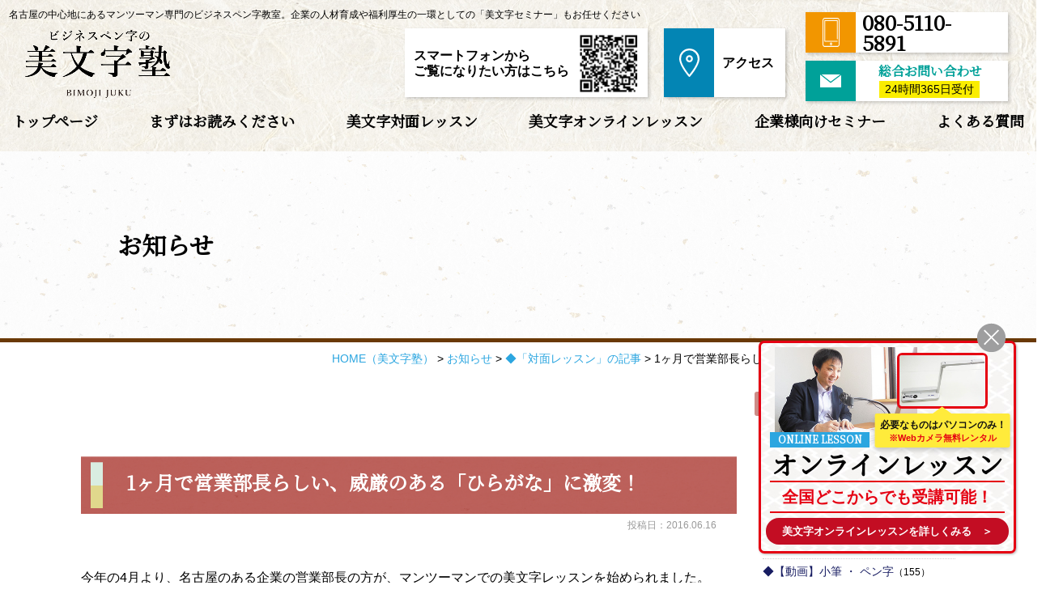

--- FILE ---
content_type: text/html; charset=UTF-8
request_url: https://www.bimojijuku.com/news/1-8/
body_size: 15406
content:
<!DOCTYPE html>
<html lang="ja">

<head>
	<meta charset="UTF-8">
	<meta content="IE=edge" http-equiv="X-UA-Compatible">

	<meta name="viewport" content="width=device-width,user-scalable=yes,initial-scale=1,maximum-scale=3" />
	<title itemprop="name">1ヶ月で営業部長らしい、威厳のある「ひらがな」に激変！｜</title>

	<meta name="description" content="1ヶ月で営業部長らしい、威厳のある「ひらがな」に激変！のページです。&nbsp;今年の4月より、名古屋のある企業の営業部長の方が、マンツーマンでの美文字レッスンを始め…続きを読む">
	<meta name="keywords" content="ペン字,文字,漢字,ひらがな,カタカナ,教室,レッスン,習い事,対面,オンライン,大人,ビジネスマン,練習,お手本">
	<!-- skype電話番号自動変換対策 -->
	<meta name="SKYPE_TOOLBAR" content="SKYPE_TOOLBAR_PARSER_COMPATIBLE">
	<!-- 番号自動変換対策 -->
	<meta name="format-detection" content="telephone=no">

	<link rel="pingback" href="https://www.bimojijuku.com/wp/xmlrpc.php">
	<link rel="alternate" type="application/rss+xml" title="名古屋のマンツーマン専門ビジネスペン字教室なら美文字塾｜オンラインレッスン・企業様向けセミナーも RSS Feed.92" href="https://www.bimojijuku.com/feed/rss/">
	<link rel="alternate" type="application/atom+xml" title="Atom 0.3" href="https://www.bimojijuku.com/feed/atom/">
	<!-- Google tag (gtag.js) -->
<script async src="https://www.googletagmanager.com/gtag/js?id=G-D145Z67JM9"></script>
<script>
  window.dataLayer = window.dataLayer || [];
  function gtag(){dataLayer.push(arguments);}
  gtag('js', new Date());

  gtag('config', 'G-D145Z67JM9');
</script>
<meta name="msvalidate.01" content="96E2E83CDA43169B3D2866C4E90EA7A5" />
	
	<link rel='dns-prefetch' href='//ajax.googleapis.com' />
<link rel='dns-prefetch' href='//apis.google.com' />
<link rel='dns-prefetch' href='//fonts.googleapis.com' />
<link rel='dns-prefetch' href='//netdna.bootstrapcdn.com' />
<link rel='dns-prefetch' href='//s.w.org' />
		<script type="text/javascript">
			window._wpemojiSettings = {"baseUrl":"https:\/\/s.w.org\/images\/core\/emoji\/12.0.0-1\/72x72\/","ext":".png","svgUrl":"https:\/\/s.w.org\/images\/core\/emoji\/12.0.0-1\/svg\/","svgExt":".svg","source":{"concatemoji":"https:\/\/www.bimojijuku.com\/wp\/wp-includes\/js\/wp-emoji-release.min.js?ver=5.2.2"}};
			!function(a,b,c){function d(a,b){var c=String.fromCharCode;l.clearRect(0,0,k.width,k.height),l.fillText(c.apply(this,a),0,0);var d=k.toDataURL();l.clearRect(0,0,k.width,k.height),l.fillText(c.apply(this,b),0,0);var e=k.toDataURL();return d===e}function e(a){var b;if(!l||!l.fillText)return!1;switch(l.textBaseline="top",l.font="600 32px Arial",a){case"flag":return!(b=d([55356,56826,55356,56819],[55356,56826,8203,55356,56819]))&&(b=d([55356,57332,56128,56423,56128,56418,56128,56421,56128,56430,56128,56423,56128,56447],[55356,57332,8203,56128,56423,8203,56128,56418,8203,56128,56421,8203,56128,56430,8203,56128,56423,8203,56128,56447]),!b);case"emoji":return b=d([55357,56424,55356,57342,8205,55358,56605,8205,55357,56424,55356,57340],[55357,56424,55356,57342,8203,55358,56605,8203,55357,56424,55356,57340]),!b}return!1}function f(a){var c=b.createElement("script");c.src=a,c.defer=c.type="text/javascript",b.getElementsByTagName("head")[0].appendChild(c)}var g,h,i,j,k=b.createElement("canvas"),l=k.getContext&&k.getContext("2d");for(j=Array("flag","emoji"),c.supports={everything:!0,everythingExceptFlag:!0},i=0;i<j.length;i++)c.supports[j[i]]=e(j[i]),c.supports.everything=c.supports.everything&&c.supports[j[i]],"flag"!==j[i]&&(c.supports.everythingExceptFlag=c.supports.everythingExceptFlag&&c.supports[j[i]]);c.supports.everythingExceptFlag=c.supports.everythingExceptFlag&&!c.supports.flag,c.DOMReady=!1,c.readyCallback=function(){c.DOMReady=!0},c.supports.everything||(h=function(){c.readyCallback()},b.addEventListener?(b.addEventListener("DOMContentLoaded",h,!1),a.addEventListener("load",h,!1)):(a.attachEvent("onload",h),b.attachEvent("onreadystatechange",function(){"complete"===b.readyState&&c.readyCallback()})),g=c.source||{},g.concatemoji?f(g.concatemoji):g.wpemoji&&g.twemoji&&(f(g.twemoji),f(g.wpemoji)))}(window,document,window._wpemojiSettings);
		</script>
		<style type="text/css">
img.wp-smiley,
img.emoji {
	display: inline !important;
	border: none !important;
	box-shadow: none !important;
	height: 1em !important;
	width: 1em !important;
	margin: 0 .07em !important;
	vertical-align: -0.1em !important;
	background: none !important;
	padding: 0 !important;
}
</style>
	<link rel='stylesheet' id='wp-block-library-css'  href='https://www.bimojijuku.com/wp/wp-includes/css/dist/block-library/style.min.css?ver=5.2.2' type='text/css' media='all' />
<link rel='stylesheet' id='wp-pagenavi-css'  href='https://www.bimojijuku.com/wp/wp-content/plugins/wp-pagenavi/pagenavi-css.css?ver=2.70' type='text/css' media='all' />
<link rel='stylesheet' id='style-css'  href='https://www.bimojijuku.com/wp/wp-content/themes/rcnt/style.css' type='text/css' media='all' />
<link rel='stylesheet' id='mediaqueries-css'  href='https://www.bimojijuku.com/wp/wp-content/themes/rcnt/css/style-mediaqueries.css' type='text/css' media='all' />
<link rel='stylesheet' id='Noto_Serif-css'  href='//fonts.googleapis.com/css?family=Noto+Serif+JP&#038;display=swap' type='text/css' media='all' />
<link rel='stylesheet' id='fontawesome-css'  href='//netdna.bootstrapcdn.com/font-awesome/4.7.0/css/font-awesome.min.css?ver=4.7.0' type='text/css' media='all' />
<link rel='stylesheet' id='fancybox-css'  href='https://www.bimojijuku.com/wp/wp-content/plugins/easy-fancybox/css/jquery.fancybox.min.css?ver=1.3.24' type='text/css' media='screen' />
<link rel='stylesheet' id='cf7cf-style-css'  href='https://www.bimojijuku.com/wp/wp-content/plugins/cf7-conditional-fields/style.css?ver=2.4.11' type='text/css' media='all' />
<link rel='https://api.w.org/' href='https://www.bimojijuku.com/wp-json/' />
<link rel="EditURI" type="application/rsd+xml" title="RSD" href="https://www.bimojijuku.com/wp/xmlrpc.php?rsd" />
<link rel="wlwmanifest" type="application/wlwmanifest+xml" href="https://www.bimojijuku.com/wp/wp-includes/wlwmanifest.xml" /> 
<link rel='prev' title='美文字の１日集中レッスンを終えた、生徒さんのご感想。' href='https://www.bimojijuku.com/news/5772/' />
<link rel='next' title='「子供っぽいひらがな」から「大人のひらがな」に変身！' href='https://www.bimojijuku.com/news/5774/' />
<meta name="generator" content="WordPress 5.2.2" />
<link rel="canonical" href="https://www.bimojijuku.com/news/1-8/" />
<link rel='shortlink' href='https://www.bimojijuku.com/?p=5773' />
<link rel="alternate" type="application/json+oembed" href="https://www.bimojijuku.com/wp-json/oembed/1.0/embed?url=https%3A%2F%2Fwww.bimojijuku.com%2Fnews%2F1-8%2F" />
<link rel="alternate" type="text/xml+oembed" href="https://www.bimojijuku.com/wp-json/oembed/1.0/embed?url=https%3A%2F%2Fwww.bimojijuku.com%2Fnews%2F1-8%2F&#038;format=xml" />
<link rel="icon" href="https://www.bimojijuku.com/wp/wp-content/uploads/2019/10/cropped-favicon-32x32.png" sizes="32x32" />
<link rel="icon" href="https://www.bimojijuku.com/wp/wp-content/uploads/2019/10/cropped-favicon-192x192.png" sizes="192x192" />
<link rel="apple-touch-icon-precomposed" href="https://www.bimojijuku.com/wp/wp-content/uploads/2019/10/cropped-favicon-180x180.png" />
<meta name="msapplication-TileImage" content="https://www.bimojijuku.com/wp/wp-content/uploads/2019/10/cropped-favicon-270x270.png" />

	
	<!-- OGP設定 -->
<meta property="og:title" content="1ヶ月で営業部長らしい、威厳のある「ひらがな」に激変！" />
<meta property="og:image" content="https://www.bimojijuku.com/wp/wp-content/uploads/2016/06/2b10293bfb6a7c38edf0e2fd3512effd-497x1024.jpg" />
<meta property="og:description" content="今年の4月より、名古屋のある企業の営業部長の方が、マンツーマンでの美文字レッスンを始められました。全然ガツガツしていなく、とても温厚で誠実な男性です。きっと字もキレイに書かれるのだろ…" />
<meta property="fb:app_id" content="290071644680558" />
<meta property="og:type" content="article">
<meta property="og:url" content="https://www.bimojijuku.com/news/1-8/" />
<meta property="og:site_name" content="1ヶ月で営業部長らしい、威厳のある「ひらがな」に激変！｜" />
	<script type="application/ld+json">
		{
			"@context": "https://schema.org",
			"@type": "Organization",
			"logo": "https://www.bimojijuku.com/wp/wp-content/uploads/2018/11/logo.png",
			"name": "美文字塾",
			"description": "1ヶ月で営業部長らしい、威厳のある「ひらがな」に激変！のページです。&nbsp;今年の4月より、名古屋のある企業の営業部長の方が、マンツーマンでの美文字レッスンを始め…続きを読む",
			"founder": "谷口　栄豊",
			"foundingDate": "",
			"address": "〒460-0003 愛知県名古屋市中区錦2-5-31長者町相互ビル411",
			"telephone": "080-5110-5891",
			"faxNumber": "052-241-1811",
			"email": "info@bimojijuku.com",
			"url": "https://www.bimojijuku.com"

		}
	</script>

</head>

<body id="top" class="post-template-default single single-post postid-5773 single-format-standard wp-custom-logo">

	<div id="fb-root"></div>
<script async defer crossorigin="anonymous" src="https://connect.facebook.net/ja_JP/sdk.js#xfbml=1&version=v10.0" nonce="cdRu9njC"></script>
	<header class="bg-washi01 hdr hdrUnder" role="banner">

		
		<div class="tab_und hdr_slidemenu">
		    <div class="navslide_washiBg">
		        <h1><a href="https://www.bimojijuku.com" class="lnk_color_inherit tab_und_ib">名古屋のマンツーマン専門ビジネスペン字教室｜セミナー・研修も開催中</a></h1>
                <div class="hdr_slidemenu_logo u-flex u-flex-jcsb u-flex-aic">
                    <div class="hdr_logoImg">
                        <a href="https://www.bimojijuku.com/" class="custom-logo-link" rel="home"><img width="482" height="224" src="https://www.bimojijuku.com/wp/wp-content/uploads/2018/11/logo.png" class="custom-logo" alt="名古屋のマンツーマン専門ビジネスペン字教室なら美文字塾｜オンラインレッスン・企業様向けセミナーも" srcset="https://www.bimojijuku.com/wp/wp-content/uploads/2018/11/logo.png 482w, https://www.bimojijuku.com/wp/wp-content/uploads/2018/11/logo-350x163.png 350w" sizes="(max-width: 482px) 100vw, 482px" /></a>                    </div>
                    <div class="center">
                        <span class="menu_bar close">
                            <img src="https://www.bimojijuku.com/wp/wp-content/themes/rcnt/images/navslide_close.png" alt="close">
                        </span>
                    </div>
                </div>
                <p class="navslide_title">美文字塾への総合的なお問い合わせ</p>
                <div class="navslide_contactWrap u-flex u-flex-jcsb">
                    <a href="https://www.bimojijuku.com/?anchor-id=#ftr_access" class="navslide_contactBox access">
                        <span class="navslide_contactIcon"><img src="https://www.bimojijuku.com/wp/wp-content/themes/rcnt/images/hdr_access.svg" alt="アクセス"></span>
                        <span class="navslide_contactTxt center">アクセスは<br>こちら</span>
                    </a>
                    <a href="tel:08051105891" class="navslide_contactBox tel">
                        <span class="navslide_contactIcon"><img src="https://www.bimojijuku.com/wp/wp-content/themes/rcnt/images/hdr_phone.svg" alt="お電話はこちら"></span>
                        <span class="navslide_contactTxt center"><span class="bold">お電話はこちら</span><br><span class="navslide_telnum ff-mincho">080-5110-5891</span><br>平日 10:00~19:00</span>
                    </a>
                    <a href="https://www.bimojijuku.com/contact//" class="navslide_contactBox mail">
                        <span class="navslide_contactIcon"><img src="https://www.bimojijuku.com/wp/wp-content/themes/rcnt/images/hdr_mail.svg" alt="メールフォーム"></span>
                        <span class="navslide_contactTxt center"><span class="navslide_maillabel">24時間・365日受付</span><br><span class="ff-mincho bold">総合お問い合わせ<br>メールフォーム</span></span>
                    </a>
                </div>
                <p class="navslide_title">レッスン・セミナーの体験・お申込み</p>
                <div class="navslide_kindsWrap u-flex u-flex-jcsb">
                    <a href="https://1lejend.com/stepmail/kd.php?no=abGrwys" target="_blank" class="navslide_kindsBox taimen">
                        <span class="navslide_kindsIcon"><img src="https://www.bimojijuku.com/wp/wp-content/themes/rcnt/images/navslide_taimen_icon.png" alt="対面レッスン"></span>
                        <span class="navslide_kindsTxt center">対面レッスン</span>
                    </a>
                    <a href="https://1lejend.com/stepmail/kd.php?no=abGsXzog" target="_blank" class="navslide_kindsBox online">
                        <span class="navslide_kindsIcon"><img src="https://www.bimojijuku.com/wp/wp-content/themes/rcnt/images/navslide_online_icon.png" alt="オンラインレッスン"></span>
                        <span class="navslide_kindsTxt center">オンラインレッスン</span>
                    </a>
                    <a href="https://1lejend.com/stepmail/kd.php?no=JqOxfdEvm" target="_blank" class="navslide_kindsBox seminar">
                        <span class="navslide_kindsIcon"><img src="https://www.bimojijuku.com/wp/wp-content/themes/rcnt/images/navslide_seminar_icon.png" alt="セミナー・研修"></span>
                        <span class="navslide_kindsTxt center">セミナー・研修</span>
                    </a>
                </div>
		    </div>
            <div class="navslide_btnWrap u-flex u-flex-jcsb">
                <a href="https://www.bimojijuku.com/read/" class="navslide_btn"><img src="https://www.bimojijuku.com/wp/wp-content/themes/rcnt/images/navslide_read.png" alt="まずはこちらをお読みください"></a>
                <a href="https://www.bimojijuku.com/profile/" class="navslide_btn"><img src="https://www.bimojijuku.com/wp/wp-content/themes/rcnt/images/navslide_profile.png" alt="講師プロフィール"></a>
            </div>
            <div class="navslide_bnrWrap u-flex u-flex-jcsb">
                <a href="https://www.bimojijuku.com/lesson/"><img src="https://www.bimojijuku.com/wp/wp-content/themes/rcnt/images/navslide_taimen.png" alt="美文字対面レッスン"></a>
                <a href="https://www.bimojijuku.com/online/"><img src="https://www.bimojijuku.com/wp/wp-content/themes/rcnt/images/navslide_online.png" alt="美文字オンラインレッスン"></a>
            </div>
            <div class="navslide_btnWrap navslide_btnTxt u-flex u-flex-jcsb">
                <a href="https://www.bimojijuku.com/?anchor-id=#section_voice" class="navslide_btn u-flex u-flex-jcc"><span class="navslide_student">生徒さんのご感想・<br>ビフォーアフター　＞</span></a>
                <a href="https://www.bimojijuku.com/gallery" class="navslide_btn u-flex u-flex-jcc"><span class="navslide_gallery">美文字ギャラリー　＞</span></a>
            </div>
            <div class="navslide_bnrseminar">
                <a href="https://www.bimojijuku.com/seminar-training/"><img src="https://www.bimojijuku.com/wp/wp-content/themes/rcnt/images/hum_seminer_bnr.png" alt="セミナー・研修依頼"></a>
            </div>
			
<!--
			<ul class="contact_area u-flex ls-none">
                <li class="center contact_area_tel sp">
                    <a href="tel:08051105891">電話する<br>080-5110-5891</a></li>
                <li class="center contact_area_web">
                    <a href="https://www.bimojijuku.com/contact/">お問い合わせ<br class="sp">フォーム</a></li>
            </ul>
-->
			<ul class="hdr_slidemenu_nav">
				<li><a href="https://www.bimojijuku.com/news//">お知らせ</a></li>
				<li><a href="https://www.bimojijuku.com/faq//">よくある質問</a></li>
				<li><a href="https://www.bimojijuku.com/contact//">総合お問い合わせ</a></li>
				<li><a href="https://www.bimojijuku.com/privacy/">プライバシーポリシー</a></li>
				<li><a href="https://www.bimojijuku.com/_sitemap/">サイトマップ</a></li>
			</ul>

		</div>

		<!-- h1差し替え-->
		<h1>
			<a href="https://www.bimojijuku.com" class="lnk_color_inherit pc">名古屋の中心地にあるマンツーマン専門のビジネスペン字教室。企業の人材育成や福利厚生の一環としての「美文字セミナー」もお任せください</a>
			<a href="https://www.bimojijuku.com" class="lnk_color_inherit tab_und_ib">名古屋のマンツーマン専門ビジネスペン字教室｜セミナー・研修も開催中</a>
		</h1>

		<!-- ロゴ & メニューボタン -->
		<div class="headerLogo u-flex u-flex-jcsb u-flex-aic">
			<div class="hdr_logoImg">
				<a href="https://www.bimojijuku.com/" class="custom-logo-link" rel="home"><img width="482" height="224" src="https://www.bimojijuku.com/wp/wp-content/uploads/2018/11/logo.png" class="custom-logo" alt="名古屋のマンツーマン専門ビジネスペン字教室なら美文字塾｜オンラインレッスン・企業様向けセミナーも" srcset="https://www.bimojijuku.com/wp/wp-content/uploads/2018/11/logo.png 482w, https://www.bimojijuku.com/wp/wp-content/uploads/2018/11/logo-350x163.png 350w" sizes="(max-width: 482px) 100vw, 482px" /></a>			</div>
			<div class="center tab_und">
				<span class="menu_bar">
					<img src="https://www.bimojijuku.com/wp/wp-content/themes/rcnt/images/navslide_menu.png" alt="menu">
				</span>
			</div>
		</div>

		<!-- ナビ -->
		
<nav class="hdrNav pc">
	<div class="widthBase">
		<ul class="u-flex u-flex-jcsb center ff-mincho">
							
				<li>
					<a href="https://www.bimojijuku.com" title="トップページ" target="_self">トップページ</a>
				</li>
							
				<li>
					<a href="https://www.bimojijuku.com/read/" title="まずはお読みください" target="_self">まずはお読みください</a>
				</li>
							
				<li>
					<a href="https://www.bimojijuku.com/lesson/" title="美文字対面レッスン" target="_self">美文字対面レッスン</a>
				</li>
							
				<li>
					<a href="https://www.bimojijuku.com/online/" title="美文字オンラインレッスン" target="_self">美文字オンラインレッスン</a>
				</li>
							
				<li>
					<a href="https://www.bimojijuku.com/seminar-training/" title="企業様向けセミナー" target="_self">企業様向けセミナー</a>
				</li>
							
				<li>
					<a href="https://www.bimojijuku.com/faq/" title="よくある質問" target="_self">よくある質問</a>
				</li>
					</ul>
	</div>
</nav>
		<!-- ヘッダーコンタクト -->
		<div class="hdrContact u-flex pc">
			<div class="hdrContact_box qr u-flex u-flex-jcc u-flex-aic">
				<p class="hdrContact_access bold">スマートフォンから<br>ご覧になりたい方はこちら</p>
				<span class="hdr_qrimg"><img src="https://www.bimojijuku.com/wp/wp-content/themes/rcnt/images/hdr_qrcode.png" alt="QRコード"></span>
			</div>
			<a href="https://www.bimojijuku.com/?anchor-id=#ftr_access" class="hdrContact_box tel access u-flex u-flex-fdrr u-flex-aic">
				<p class="hdrContact_access bold">アクセス<span class="access_text_span">はこちら</span></p>
			</a>
		</div>
		<div class="hdrContact pc hdr_telmail">
			<div class="hdrContact_box tel u-flex u-flex-fdrr u-flex-aic">
				<p class="hdrContact_num ff-mincho bold">080-5110-5891</p>
				<p class="hdrContact_tel-supplement access_text_span"><span class="bold">お電話でのお問い合わせはこちら</span><br>受付/平日・土　9：00～19：00</p>
			</div>
			<a href="https://www.bimojijuku.com/contact/" class="hdrContact_box mail u-flex u-flex-fdrr u-flex-aic">
				<p class="hdrContact_form ff-mincho fc-mintblue bold">総合お問い合わせ<span class="mailform_text_span">メールフォームはこちら</span></p>
				<p class="hdrContact_mail-supplement">24時間<br>365日受付</p>
			</a>
		</div>

		<div class="tab_und">
			<ul class="contact_area u-flex ls-none">
				<li class="center contact_area_tel sp">
					<a href="tel:08051105891">電話する<br>080-5110-5891</a></li>
				<li class="center contact_area_web">
					<a href="https://www.bimojijuku.com/contact/">お問い合わせ<br class="sp">フォーム</a></li>
			</ul>
		</div>

	</header>

	
	<div class="cnt">

<main class="mct mct-news" role="main">


	<header class="pageHeader">
	    <div class="widthBase">
	        <h2 class="entry-title">お知らせ</h2>
	    </div>
	</header>
	
	<div class="widthBase">	<div class="breadcrumb" itemprop="breadcrumb">
		<!-- Breadcrumb NavXT 6.3.0 -->
<span property="itemListElement" typeof="ListItem"><a property="item" typeof="WebPage" title="HOME（美文字塾）" href="https://www.bimojijuku.com" class="home"><span property="name">HOME<span class="pc">（美文字塾）</span>
</span></a><meta property="position" content="1"></span> &gt; <span property="itemListElement" typeof="ListItem"><a property="item" typeof="WebPage" title="お知らせのカテゴリーアーカイブへ移動" href="https://www.bimojijuku.com/news/" class="taxonomy category"><span property="name">お知らせ</span></a><meta property="position" content="2"></span> &gt; <span property="itemListElement" typeof="ListItem"><a property="item" typeof="WebPage" title="◆「対面レッスン」の記事のカテゴリーアーカイブへ移動" href="https://www.bimojijuku.com/news/93/" class="taxonomy category"><span property="name">◆「対面レッスン」の記事</span></a><meta property="position" content="3"></span> &gt; <span property="itemListElement" typeof="ListItem"><span property="name">1ヶ月で営業部長らしい、威厳のある「ひらがな」に激変！</span><meta property="position" content="4"></span>	</div>
	
	<div class="both"></div></div>

			<div class="widthBase">
            <div class="blog_container clearfix">
                <div class="blog_cnt">
                
                    <div id="post-5773" class="post" itemprop="blogPost">
                        <meta itemprop="author" content="">
                        <link itemprop="url" href="https://www.bimojijuku.com/news/1-8/">
                        <h3 class="entry-title mb05" itemprop="name">1ヶ月で営業部長らしい、威厳のある「ひらがな」に激変！</h3>
                        <div class="section" itemprop="text">
                        <p class="blogDt" itemprop="datePublished">投稿日：2016.06.16</p>
                            <p>&nbsp;</p>
<p>今年の4月より、名古屋のある企業の営業部長の方が、マンツーマンでの美文字レッスンを始められました。<br />
<br />
</p>
<p>全然ガツガツしていなく、とても温厚で誠実な男性です。</p>
<p><br />
<strong>きっと字もキレイに書かれるのだろうなぁ　</strong>と誰もが思うような雰囲気の方！</p>
<p><br />
<br />
さて、</p>
<p>レッスンがスタートする前に、「ひらがな46文字」を書いて頂きました。</p>
<p>　＜ビフォー＞<br />
<img class="alignleft  wp-image-3140" src="https://www.bimojijuku.com/wp/wp-content/uploads/2016/06/2b10293bfb6a7c38edf0e2fd3512effd-497x1024.jpg" alt="合田様ひらがなビフォー" width="401" height="826" /><br />
<br />
<br />
</p>
<p>&nbsp;</p>
<div>　</div>
<div> </div>
<div> </div>
<div> </div>
<div> </div>
<div> </div>
<div> </div>
<div> </div>
<div> </div>
<div> </div>
<div> </div>
<div> </div>
<div> </div>
<div> </div>
<div> </div>
<div> </div>
<div> </div>
<div> </div>
<div> </div>
<div> </div>
<div> </div>
<div> </div>
<div> </div>
<div> </div>
<div> </div>
<div> </div>
<div> </div>
<div> </div>
<div> </div>
<div> </div>
<div> </div>
<div> </div>
<div>　　あ、れれ……</div>
<div> </div>
<div>ちょっと可愛らしい「ひらがな」ですね（汗）</div>
<div> </div>
<div><br />
何となく始めは、こちらの生徒さんと、今書かれた「ひらがな」が<br />
私の中で結びつかなかったのを思い出します（苦笑）</div>
<div> </div>
<div> </div>
<div>「私は字がヘタ…」と言われてレッスンを受講される生徒さんがほとんどですが、</div>
<div>皆さんに共通して言えることがあります。</div>
<div> </div>
<div><br />
それは、<span style="color: #ff0000;"><strong>字がヘタなのではなく、ただ「正しい書き方」を知らないだけ！</strong></span></div>
<div> </div>
<div>今までたくさんの方のレッスンをしてきていますので<strong>、<br />
“今は” 字がヘタ…</strong>でも、私は全く問題はないと思っています。</div>
<div> </div>
<div><br />
<br />
そして、レッスンがスタートしました。</div>
<div> </div>
<div>レッスンでは「名前」や「住所」などの漢字と共に、<br />
「ひらがな」も並行してレッスンを行ないます。</div>
<div> </div>
<div><br />
その後は、強制ではありませんが、家でも練習をして頂きます。</div>
<div>また、メールなどで添削・アドバイスをしてフォローしながら、<br />
徹底した基礎固めを行なっています。</div>
<div> <br />
<br />
<br />
</div>
<div><span style="color: #ff0000;"><strong>今までは、ただ「正しい書き方」を知らなかっただけなので、</strong></span><br />
<span style="color: #ff0000;"><strong>それらのコツが分かると、ほぼ皆さん早く上達されます。</strong></span></div>
<div> </div>
<div>特にこちらの生徒さんは見た目通りに素直な方なので、<br />
学んだことやコツをどんどん吸収されます！</div>
<div> </div>
<div>きっと頭も良い方なのでしょうね。</div>
<div> </div>
<div><br />
そしてこちらが、レッスンを始めて<strong><span style="color: #ff0000;">約1ヶ月後</span></strong>に書かれた「ひらがな」です。</div>
<div>　＜アフター＞<br />
<img class="alignleft  wp-image-3138" src="https://www.bimojijuku.com/wp/wp-content/uploads/2016/06/fc369c4009b09214222362487cb7bb42-504x1024.jpg" alt="合田様ひらがなアフター1" width="401" height="815" /><br />
<br />
<br />
</div>
<div> </div>
<div> </div>
<div> </div>
<div> </div>
<div> </div>
<div> </div>
<div> </div>
<div> </div>
<div> </div>
<div> </div>
<div> </div>
<div> </div>
<div> </div>
<div> </div>
<div> </div>
<div> </div>
<div> </div>
<div> </div>
<div> </div>
<div> </div>
<div> </div>
<div> </div>
<div> </div>
<div> </div>
<div> </div>
<div> </div>
<div> </div>
<div> </div>
<div> </div>
<div> </div>
<div> </div>
<div> </div>
<div> </div>
<div> </div>
<div><strong>レッスンを始めて、たった“ひと月”ですが、</strong><strong>1ヶ月前の面影はないですよね！！</strong></div>
<div> </div>
<div><span style="color: #ff0000;"><strong>字の形といい、線の質や深みといい、</strong></span><span style="color: #ff0000;"><strong>営業部長らしい威厳のある<br />
且つ、</strong></span><span style="color: #ff0000;"><strong>優しい雰囲気が伝わる、この方らしい</strong></span><span style="color: #ff0000;"><strong>「ひらがな」になっているように感じます。</strong></span></div>
<div> </div>
<div> </div>
<div>しかし、生徒さんこれでは終わりません。</div>
<div>さらにレベルを上げた練習に取りかかっています。</div>
<div> </div>
<p>&nbsp;</p>                            <div class="both15"></div>
                        </div>
                    </div>
                    <div class="both15"></div>

                </div>

                <!--▼blogサイドバー-->
                
		<div class="blog_sdr">

			

			<dl class="link_box">

				<dt>カテゴリー</dt>

				<dd>
					<ul class="archives">
																	<li>
							<a class="fc-navy" href="https://www.bimojijuku.com/news/105">◆【YouTube動画】『美文字の書き方のコツ』大公開！</a>（3）
						</li>
																	<li>
							<a class="fc-navy" href="https://www.bimojijuku.com/news/29">◆「美文字セミナー」の実績</a>（36）
						</li>
																	<li>
							<a class="fc-navy" href="https://www.bimojijuku.com/news/89">◆「ひらがな」のお手本 一覧</a>（15）
						</li>
																	<li>
							<a class="fc-navy" href="https://www.bimojijuku.com/news/90">◆書道・篆刻 作品</a>（16）
						</li>
																	<li>
							<a class="fc-navy" href="https://www.bimojijuku.com/news/91">◆【動画】小筆 ・ ペン字</a>（155）
						</li>
																	<li>
							<a class="fc-navy" href="https://www.bimojijuku.com/news/95">◆【動画】対面レッスン</a>（26）
						</li>
																	<li>
							<a class="fc-navy" href="https://www.bimojijuku.com/news/96">◆【動画】オンラインレッスン</a>（81）
						</li>
																	<li>
							<a class="fc-navy" href="https://www.bimojijuku.com/news/93">◆「対面レッスン」の記事</a>（128）
						</li>
																	<li>
							<a class="fc-navy" href="https://www.bimojijuku.com/news/92">◆「オンラインレッスン」記事</a>（101）
						</li>
																	<li>
							<a class="fc-navy" href="https://www.bimojijuku.com/news/94">◆「硬筆書写検定」の記事</a>（37）
						</li>
																	<li>
							<a class="fc-navy" href="https://www.bimojijuku.com/news/97">◆「毛筆書写検定」の記事</a>（27）
						</li>
																	<li>
							<a class="fc-navy" href="https://www.bimojijuku.com/news/98">◆美文字の書き方のコツ</a>（52）
						</li>
																	<li>
							<a class="fc-navy" href="https://www.bimojijuku.com/news/104">◆「年賀状」に関する記事</a>（16）
						</li>
																	<li>
							<a class="fc-navy" href="https://www.bimojijuku.com/news/100">◆「お礼状」に関する記事</a>（8）
						</li>
																	<li>
							<a class="fc-navy" href="https://www.bimojijuku.com/news/102">◆「履歴書」に関する記事</a>（5）
						</li>
																	<li>
							<a class="fc-navy" href="https://www.bimojijuku.com/news/101">◆その他 の記事</a>（22）
						</li>
																	<li>
							<a class="fc-navy" href="https://www.bimojijuku.com/news/pdf">◆文字練習用紙 【PDF】</a>（1）
						</li>
										</ul>
				</dd>
			</dl>
			
			
			<dl  class="link_box">
				<dt>最新の記事</dt>
				<dd>
					<ul>
					<li><a class="fc-navy" href="https://www.bimojijuku.com/news/2-13/">継続して練習を頑張った生徒さん、「硬筆書写検定の2級」に合格！</a></li><li><a class="fc-navy" href="https://www.bimojijuku.com/news/10166/">【横線の書き方の解説】漢字の「三」が上手く書けたら多くの字に活かせます</a></li><li><a class="fc-navy" href="https://www.bimojijuku.com/news/2-12/">オンラインレッスンを受講された中学2年の女の子から頂いた、手書きのお手紙とビフォーアフター</a></li><li><a class="fc-navy" href="https://www.bimojijuku.com/news/10115/">「口」と「田」の書き方のコツの解説と、生徒さんのビフォーアフター</a></li><li><a class="fc-navy" href="https://www.bimojijuku.com/news/10030/">キレイな字を書くためには「ペンの持ち方」も大切です！</a></li><li><a class="fc-navy" href="https://www.bimojijuku.com/news/2-11/">左利きの生徒さん、2年間ペン字のオンラインレッスンを受講された感想とビフォーアフター</a></li><li><a class="fc-navy" href="https://www.bimojijuku.com/news/10003/">ペン字のオンラインレッスンを受講された生徒さんのご感想とビフォーアフター</a></li><li><a class="fc-navy" href="https://www.bimojijuku.com/news/3-7/">生徒さん「硬筆書写検定3級」に初挑戦し、見事に合格！</a></li><li><a class="fc-navy" href="https://www.bimojijuku.com/news/92/skype-zoom-2/">・「Zoom（ズーム）」の音声とカメラ映像の確認方法</a></li><li><a class="fc-navy" href="https://www.bimojijuku.com/news/9816/">東京ディスプレイ協同組合  青年懇話会様からのご依頼で「美文字セミナー」を開催</a></li>					</ul>
					<a href="https://www.bimojijuku.com/news" class="list_link fc-navy">一覧を見る</a>
				</dd>
			</dl>
			
			
			<dl  class="link_box">
				<dt>月別</dt>
				<dd>
					
					<ul class="archives">
												<li>
							<a href="https://www.bimojijuku.com/2025/7/?cat_slug=news">
								2025年7月 (1)</a></li>
												<li>
							<a href="https://www.bimojijuku.com/2025/4/?cat_slug=news">
								2025年4月 (3)</a></li>
												<li>
							<a href="https://www.bimojijuku.com/2025/3/?cat_slug=news">
								2025年3月 (4)</a></li>
												<li>
							<a href="https://www.bimojijuku.com/2025/1/?cat_slug=news">
								2025年1月 (1)</a></li>
												<li>
							<a href="https://www.bimojijuku.com/2024/7/?cat_slug=news">
								2024年7月 (1)</a></li>
						
												<li>
							<a href="https://www.bimojijuku.com/news/?y=2024&#038;mon=6&#038;before=true">
								それ以前</a></li>
						
					</ul>

					
				</dd>
			</dl>

		</div>            </div>
		</div>

	<div class="widthBase">
		
			<div class="mt20 mb20 center">
	<span class="bold snsText tab_set">このサイトを広める</span>
	<ul class="pc snsBlock"><li><div class="fb-like" data-href=https://www.bimojijuku.com/news/1-8/ data-width="150" data-layout="button_count" data-show-faces="true" data-send="true"></div></li><li><a href="https://twitter.com/share" class="twitter-share-button" data-count="none" data-related="rcntjp" data-lang="ja">Tweet</a></li><script type="text/javascript" src="//platform.twitter.com/widgets.js"></script><li><a href="https://b.hatena.ne.jp/entry/" class="hatena-bookmark-button" data-hatena-bookmark-layout="basic-label-counter" data-hatena-bookmark-lang="ja" title="このエントリーをはてなブックマークに追加"><img src="https://b.st-hatena.com/images/v4/public/entry-button/button-only@2x.png" alt="このエントリーをはてなブックマークに追加" width="20" height="20" style="border: none;" /></a><script type="text/javascript" src="https://b.st-hatena.com/js/bookmark_button.js" charset="utf-8" async="async"></script></li><li><a href="//line.me/R/msg/text/?  1ヶ月で営業部長らしい、威厳のある「ひらがな」に激変！|美文字塾%0D%0Ahttps://www.bimojijuku.com/news/1-8/" target="_blank"><img src="https://www.bimojijuku.com/wp/wp-content/themes/rcnt/images/linebutton.png" width="88" height="20" alt="LINEで送る" /></a></li><li><i class="fa fa-lg fa-rss-square" title="当ウェブサイトではRSS配信を行っています。"></i></li></ul><div class="both05"></div></div>
<div class="tab_und">
	<div class="medium-12 columns">
			
<div class="sns">
<ul class="clearfix small-block-grid-3 large-block-grid-6">
<!--ツイートボタン-->
<li class="twitter">
<a href="//twitter.com/intent/tweet?url=https://www.bimojijuku.com/news/1-8/&text=1ヶ月で営業部長らしい、威厳のある「ひらがな」に激変！｜&tw_p=tweetbutton" target="_blank"><i class="fa fa-twitter"></i>&nbsp;Twitter&nbsp;</a>
</li>

<!--Facebookボタン-->
<li class="facebook">
<a href="//www.facebook.com/sharer.php?src=bm&u=https://www.bimojijuku.com/news/1-8/&t=1ヶ月で営業部長らしい、威厳のある「ひらがな」に激変！｜" onclick="javascript:window.open(this.href, '', 'menubar=no,toolbar=no,resizable=yes,scrollbars=yes,height=300,width=600');return false;"><i class="fa fa-facebook"></i>&nbsp;Facebook&nbsp; </a>
</li>

<!--はてブボタン-->
<li class="hatebu">
<a href="//b.hatena.ne.jp/add?mode=confirm&url=https://www.bimojijuku.com/news/1-8/" onclick="javascript:window.open(this.href, '', 'menubar=no,toolbar=no,resizable=yes,scrollbars=yes,height=400,width=510');return false;" ><i class="fa fa-hatena"></i>&nbsp;はてブ&nbsp; </a>
</li>

<!--LINEボタン-->
<li class="line">
<a href="//line.me/R/msg/text/?1ヶ月で営業部長らしい、威厳のある「ひらがな」に激変！｜%0Ahttps://www.bimojijuku.com/news/1-8" target="_blank">LINE</a>
</li>

</ul>
</div>

	</div>
</div>

<div class="single_cat_link mb30">
			<a href="https://www.bimojijuku.com/news//" class="lnk_no_txt_dec">お知らせページへ</a>
	</div>

<ul class="single_post_link clearfix mb30">
	<li class="grid_6 single_post_link_prev"><a href="https://www.bimojijuku.com/news/5772/" rel="prev"><span class="prev_message">前の記事へ</span><br><span class="prev_post_title tab_over">美文字の１日集中レッスンを終えた、生徒さんのご感想。</span></a></li>	<li class="grid_6 single_post_link_next fr"><a href="https://www.bimojijuku.com/news/5774/" rel="next"><span class="next_message">次の記事へ</span><br><span class="next_post_title tab_over">「子供っぽいひらがな」から「大人のひらがな」に変身！</span></a></li></ul>
			</div>

					<div class="section_conversion">
                                <div class="widthBase">
                	<div class="conversion_seminar_wrap">
                		<p class="conversion_seminar_txt center ff-mincho">セミナーの依頼・お問い合わせは、<br>電話もしくはメールにてお気軽にご連絡ください。</p>
                		<div class="u-flex u-flex-fww u-flex-jcsb">
                			<div class="conversion_seminar_img"><a href="tel:08051105891"><img src="https://www.bimojijuku.com/wp/wp-content/themes/rcnt/images/contact_seminarTel.jpg" alt=""></a></div>
                			<div class="conversion_seminar_img"><a href="https://www.bimojijuku.com/contact/"><img src="https://www.bimojijuku.com/wp/wp-content/themes/rcnt/images/contact_seminarMail.jpg" alt=""></a></div>
                		</div>
                	</div>
                </div>
                <p class="conversion_title ff-mincho">お問い合わせ・無料体験<strong class="fw-inherit">レッスン</strong>のお申込みはこちら</p>	
                <div class="conversion_btn_wrap">
                    <div class="conversion_btn u-flex u-flex-jcc">
                       
                       
                        <div class="conversion_tel"><a href="https://1lejend.com/stepmail/kd.php?no=abGrwys" target="_blank">
                            <span class="conversion_btn_img"><img src="https://www.bimojijuku.com/wp/wp-content/themes/rcnt/images/mct_conversion-img01.jpg" alt=""></span>
                            <span class="conversion_btn_text">
                              <span class="text04_conversion bold ff-mincho">対面レッスンに申し込む</span>
                            </span>
                        </a></div>
                        
                        
                        <div class="conversion_apply"><a href="https://1lejend.com/stepmail/kd.php?no=abGsXzog" target="_blank">
                            <span class="conversion_btn_img"><img src="https://www.bimojijuku.com/wp/wp-content/themes/rcnt/images/mct_conversion-img02.jpg" alt=""></span>
                            <span class="conversion_btn_text">
                                <span class="text04_conversion bold ff-mincho">オンラインレッスンに申し込む</span>
                            </span>
                        </a></div>
                        
                        
                        <div class="conversion_mail"><a href="https://1lejend.com/stepmail/kd.php?no=JqOxfdEvm" target="_blank">
                            <span class="conversion_btn_img"><img src="https://www.bimojijuku.com/wp/wp-content/themes/rcnt/images/mct_conversion-img03.jpg" alt=""></span>
                            <span class="conversion_btn_text">
                                <span class="text04_conversion bold ff-mincho">セミナーを依頼する</span>
                            </span>
                        </a></div>
                    </div>
                </div>
                
                <!-- ▼ sns -->
                <div class="mt40 center">
                
                </div>

                <div class="tab_und">
                    <div class="medium-12 columns">
                                        </div>
                </div>
                <!-- ▲ sns -->

                <form method="get" action="https://www.bimojijuku.com" class="searchBlock" role="search">
                    <input type="text" placeholder="サイト内検索" name="s" id="sInput">
                    <input type="submit" onClick="void(this.form.submit());return false" id="sSubmit" class="submit" value="検索" />

                    <!-- サイト内検索 虫眼鏡マークでない場合は削除　削除する場合はcssの対象箇所も削除！ -->
                    <label class="fr l_submit" for="sSubmit"><i class="fa fa-search fa-2x"></i></label>
                    <!-- サイト内検索 虫眼鏡マークでない場合は削除 -->
                </form>
            </div>


	<!--/#mct-->
</main>

</div>
<div id="ftr_access"></div>
<footer class="ftr bg-washi01" role="contentinfo">	
	<div class="widthBase">		
		<div class="ftr_border">
			<div class="ftr_logo bg-washi01"><a href="https://www.bimojijuku.com/" class="custom-logo-link" rel="home"><img width="482" height="224" src="https://www.bimojijuku.com/wp/wp-content/uploads/2018/11/logo.png" class="custom-logo" alt="名古屋のマンツーマン専門ビジネスペン字教室なら美文字塾｜オンラインレッスン・企業様向けセミナーも" srcset="https://www.bimojijuku.com/wp/wp-content/uploads/2018/11/logo.png 482w, https://www.bimojijuku.com/wp/wp-content/uploads/2018/11/logo-350x163.png 350w" sizes="(max-width: 482px) 100vw, 482px" /></a></div>
			<p class="ftr_address center">〒460-0003 愛知県名古屋市中区錦2-5-31 <br class="sp">長者町相互ビル411　
			TEL：<a href="tel:08051105891" class="lnk_color_inherit">080-5110-5891</a>
			MAIL：<a href="mailto:info@bimojijuku.com" class="fc-lnk-blue">info@bimojijuku.com</a>
			</p>
			<div class="ftr_mapflex u-flex u-flex-fww u-flex-jcc">
			    <div class="footer_map">
                    <iframe src="https://www.google.com/maps/embed?pb=!1m18!1m12!1m3!1d3261.3949015818853!2d136.89864031524488!3d35.1717087803163!2m3!1f0!2f0!3f0!3m2!1i1024!2i768!4f13.1!3m3!1m2!1s0x600376d57b26ec7b%3A0xbc0ad5e7718c64fa!2z44CSNDYwLTAwMDMg5oSb55-l55yM5ZCN5Y-k5bGL5biC5Lit5Yy66Yym77yS5LiB55uu77yV4oiS77yT77yRIOmVt-iAheeUuuebuOS6kuODk-ODqw!5e0!3m2!1sja!2sjp!4v1558600892782!5m2!1sja!2sjp" width="100%" height="295" frameborder="0" style="border:0" allowfullscreen></iframe>
                 </div>
                 <div class="ftr_mapflex_txt">
                    <ul class="ftr_accessTxt">
						<li>丸の内駅⑤番出口より<span class="access_orange">徒歩約3分</span></li>
                        <li>伏見駅①番出口より<span class="access_orange">徒歩約5分</span></li>
                        <li>伏見地下街E出口より<span class="access_orange">徒歩約3分</span></li>
                        <li>栄駅、久屋大通駅より<span class="access_orange">徒歩約8分</span></li>
                    </ul>
                    <p class="center mt10">※周辺にコインパーキングはたくさんございます</p>
                 </div>
			</div>
			<div class="ftr_accessway_wrap">
			    <div class="ftr_accessway_cnt">
			        <div class="ftr_accessway_img"><img src="https://www.bimojijuku.com/wp/wp-content/themes/rcnt/images/ftr_accessway04.jpg"></div>
			        <div class="ftr_accessway_txt center mt05_sp">丸の内駅⑤番出口すぐの<br class="tab_over">桜通長者町交差点にある<br>こちらの大きな看板が目印。<br>やよい軒や三菱UFJ銀行ATMも<br class="pc">あります。</div>
			    </div>
			    <div class="ftr_accessway_cnt">
			        <div class="ftr_accessway_img"><img src="https://www.bimojijuku.com/wp/wp-content/themes/rcnt/images/ftr_accessway01.png"></div>
			        <div class="ftr_accessway_txt center mt05_sp">1階に理髪店と調剤薬局のある<br>長者町相互ビルの4階です。</div>
			    </div>
			    <div class="ftr_accessway_cnt">
			        <div class="ftr_accessway_img"><img src="https://www.bimojijuku.com/wp/wp-content/themes/rcnt/images/ftr_accessway02.png"></div>
			        <div class="ftr_accessway_txt center mt05_sp">喫茶店の看板や理髪店の<br>サインポールが目印です。</div>
			    </div>
			    <div class="ftr_accessway_cnt">
			        <div class="ftr_accessway_img"><img src="https://www.bimojijuku.com/wp/wp-content/themes/rcnt/images/ftr_accessway03.png"></div>
			        <div class="ftr_accessway_txt center">エレベーターで4階へどうぞ。<br>お手洗いは各フロアの<br class="tab_over">通路奥にございます。<br>広くてとても綺麗ですよ！</div>
			    </div>
			</div>
			<div class="ftr_banner u-flex u-flex-jcsb">
				<a href="https://1lejend.com/stepmail/kd.php?no=EvbjeDpwIRnM" target="_blank"><img src="https://www.bimojijuku.com/wp/wp-content/themes/rcnt/images/ftr_banner01.png" alt="無料、美文字動画セミナー『目指せ！美文字への道』開講中！"></a>
				<a href="https://1lejend.com/stepmail/kd.php?no=ylTeawsq" target="_blank"><img src="https://www.bimojijuku.com/wp/wp-content/themes/rcnt/images/ftr_banner02.png" alt="10本分の無料動画URLがすぐに届きます！ご登録はこちらからどうぞ"></a>
			</div>
        
        <div class="practice_download_wrapper">
            <a href="https://www.bimojijuku.com/wp/wp-content/themes/rcnt/pdf/practice_sheet.pdf" class="bownload_btn" target="_blank">
               <div class="download_box_brown ff-mincho">
                   <div class="download_box_yellow">
                        <p class="download_title">練習用紙が必要な方は、<br class="sp">ご自由にダウンロードして下さい。</p>
                        <p class="download_txt">（罫線付きの用紙をPDF形式でダウンロードできます。）</p>
                   </div>
                   <figure class="practice_paper_img">
                       <img src="https://www.bimojijuku.com/wp/wp-content/themes/rcnt/images/download_img_paper.png" alt="練習用紙"></figure>
               </div>
            </a>
            </div>
			
			<dl class="ftr_nav">
				<dt><strong class="fw-inherit">美文字</strong>塾について</dt>
				<dd>
					<ul>
						<li><a href="https://www.bimojijuku.com">トップページ</a></li>
						<li><a href="https://www.bimojijuku.com/read/">まずはお読みください</a></li>
						<li><a href="https://www.bimojijuku.com/profile/">講師プロフィール</a></li>
						<li><a href="https://www.bimojijuku.com/lesson/">美文字対面<strong class="fw-inherit">レッスン</strong></a></li>
						<li><a href="https://www.bimojijuku.com/online/"><strong class="fw-inherit">美文字オンライン</strong><strong class="fw-inherit">レッスン</strong></a></li>
						<li><a href="https://www.bimojijuku.com/voice/">生徒さんのご感想＆ビフォーアフター</a></li>
						<li><a href="https://www.bimojijuku.com/seminar-training/">企業様向けセミナー</a></li>
						<li><a href="https://www.bimojijuku.com/faq/">よくある質問</a></li>
					</ul>
				</dd>
			</dl>
			<dl class="ftr_nav">
				<dt>その他</dt>
				<dd>
					<ul>
						<li><a href="https://www.bimojijuku.com/contact/">総合お問い合わせ</a></li>
						<li><a href="https://www.bimojijuku.com/privacy/">プライバシーポリシー</a></li>
						<li><a href="https://www.bimojijuku.com/_sitemap/">サイトマップ</a></li>
					</ul>
				</dd>
			</dl>
			<div class="ftr_business_area u-flex ">
				<dl class="ftr_service">
					<dt>事業内容</dt>
					<dd>
						<ul>
							<li>ペン字、書道、習字、硬筆、小筆などの教室（講座）　</li>
							<li>ペン字、書道、習字、硬筆、小筆などの通信（<strong class="fw-inherit">オンライン</strong>）<strong class="fw-inherit">レッスン</strong></li>
							<li>各種研修、セミナー、講座の開催</li>
							<li>硬筆・毛筆書写検定</li>
							<li>指導者育成</li>
						</ul>
					</dd>
				</dl>
<!--
				<dl class="ftr_area">
					<dt>営業エリア</dt>
					<dd><strong class="fw-inherit">美文字</strong>対面<strong class="fw-inherit">レッスン</strong>は愛知県名古屋市の新堺駅から徒歩3分！</dd>
				</dl>
-->
			</div>
		</div>

	
	<p class="copy"><small>&copy; <span itemref="copyrightYear">2019</span> <a href="https://www.bimojijuku.com/" itemref="copyrightHolder" class="lnk_color_inherit">名古屋のマンツーマン専門ビジネスペン字教室なら美文字塾</a>
			<br><span class="rcnt">This Website is created by <a href="http://www.rcnt.jp/" target="_blank" class="lnk_color_inherit">株式会社リコネクト</a></span>
		</small></p>
	
</footer>

<!--<p class="pagetop"><img src="https://www.bimojijuku.com/wp/wp-content/themes/rcnt/images/pagetop.png" class="pc"><span class="tab_und pagetop_tab"><i class="fa fa-angle-up" aria-hidden="true"></i></span></p>-->
<p class="pagetop"><img src="https://www.bimojijuku.com/wp/wp-content/themes/rcnt/images/pagetop.png"></p>
<div class="hdrMain_online-lesson floating_banner center bg-hishigata">
	<a href="https://www.bimojijuku.com/online/" class="online-lesson-title_en hide_anchor ff-mincho bold">ONLINE LESSON</a>
	<a href="https://www.bimojijuku.com/online/" class="online-lesson-title_ja hide_anchor ff-mincho bold"><strong class="fw-inherit">オンライン</strong><strong class="fw-inherit">レッスン</strong></a>
	<a href="https://www.bimojijuku.com/online/" class="online-lesson-caution hide_anchor bold tab_over">全国どこからでも受講可能！</a>
	<a href="https://www.bimojijuku.com/online/" class="online-lesson-btn bold"><strong class="fw-inherit">美文字</strong><strong class="fw-inherit">オンライン</strong><strong class="fw-inherit">レッスン</strong>を詳しくみる　＞</a>
	<a href="https://www.bimojijuku.com/online/" class="online-lesson-web-cam">
		<div class="online-lesson-web-cam__txt__img"><img src="https://www.bimojijuku.com/wp/wp-content/themes/rcnt/images/img_web-cam.jpg" alt=""></div>
		<p class="online-lesson-web-cam__txt">必要なものはパソコンのみ！<br><span class="fz-sm">※Webカメラ無料レンタル</span></p>
	</a>
	<img src="https://www.bimojijuku.com/wp/wp-content/themes/rcnt/images/mct_online-lesson-img.jpg" alt="" class="online-lesson-img tab_over">
	<div class="closeBtn"><img src="https://www.bimojijuku.com/wp/wp-content/themes/rcnt/images/mct_close.png" alt="閉じる"></div>
</div>

<script type='text/javascript' src='//ajax.googleapis.com/ajax/libs/jquery/1.7.1/jquery.min.js?ver=1.7.1'></script>
<script type='text/javascript' src='https://www.bimojijuku.com/wp/wp-content/themes/rcnt/js/html5shiv.js'></script>
<script type='text/javascript' src='https://www.bimojijuku.com/wp/wp-content/themes/rcnt/js/smoothscroll.js'></script>
<script type='text/javascript' src='https://www.bimojijuku.com/wp/wp-content/themes/rcnt/js/common.js'></script>
<script type='text/javascript' src='https://www.bimojijuku.com/wp/wp-content/themes/rcnt/js/anchor.js'></script>
<script type='text/javascript' src='https://www.bimojijuku.com/wp/wp-content/themes/rcnt/js/pagetop.js'></script>
<script type='text/javascript' src='https://www.bimojijuku.com/wp/wp-content/themes/rcnt/js/pcview.js'></script>
<script type='text/javascript' src='https://www.bimojijuku.com/wp/wp-content/themes/rcnt/js/accordion.js'></script>
<script type='text/javascript' src='https://www.bimojijuku.com/wp/wp-content/themes/rcnt/js/hidden-view.js'></script>
<script type='text/javascript' src='https://www.bimojijuku.com/wp/wp-content/themes/rcnt/js/swipe.js'></script>
<script type='text/javascript' src='https://www.bimojijuku.com/wp/wp-content/themes/rcnt/js/header-menu.js'></script>
<script type='text/javascript' src='https://www.bimojijuku.com/wp/wp-content/themes/rcnt/js/header-menu-bar.js'></script>
<script type='text/javascript' src='//apis.google.com/js/plusone.js'></script>
<script type='text/javascript' src='https://www.bimojijuku.com/wp/wp-content/plugins/easy-fancybox/js/jquery.fancybox.min.js?ver=1.3.24'></script>
<script type='text/javascript'>
var fb_timeout, fb_opts={'overlayShow':true,'hideOnOverlayClick':true,'showCloseButton':true,'margin':20,'centerOnScroll':false,'enableEscapeButton':true,'autoScale':true };
if(typeof easy_fancybox_handler==='undefined'){
var easy_fancybox_handler=function(){
jQuery('.nofancybox,a.wp-block-file__button,a.pin-it-button,a[href*="pinterest.com/pin/create"],a[href*="facebook.com/share"],a[href*="twitter.com/share"]').addClass('nolightbox');
/* IMG */
var fb_IMG_select='a[href*=".jpg"]:not(.nolightbox,li.nolightbox>a),area[href*=".jpg"]:not(.nolightbox),a[href*=".jpeg"]:not(.nolightbox,li.nolightbox>a),area[href*=".jpeg"]:not(.nolightbox),a[href*=".png"]:not(.nolightbox,li.nolightbox>a),area[href*=".png"]:not(.nolightbox),a[href*=".webp"]:not(.nolightbox,li.nolightbox>a),area[href*=".webp"]:not(.nolightbox)';
jQuery(fb_IMG_select).addClass('fancybox image').attr('rel','gallery');
jQuery('a.fancybox,area.fancybox,li.fancybox a').each(function(){jQuery(this).fancybox(jQuery.extend({},fb_opts,{'transitionIn':'elastic','easingIn':'easeOutBack','transitionOut':'elastic','easingOut':'easeInBack','opacity':false,'hideOnContentClick':false,'titleShow':true,'titlePosition':'over','titleFromAlt':true,'showNavArrows':true,'enableKeyboardNav':true,'cyclic':false}))});
/* YouTube */
jQuery('a[href*="youtu.be/"],area[href*="youtu.be/"],a[href*="youtube.com/"],area[href*="youtube.com/"]').filter(function(){return this.href.match(/\/(?:youtu\.be|watch\?|embed\/)/);}).not('.nolightbox,li.nolightbox>a').addClass('fancybox-youtube');
jQuery('a.fancybox-youtube,area.fancybox-youtube,li.fancybox-youtube a').each(function(){jQuery(this).fancybox(jQuery.extend({},fb_opts,{'type':'iframe','width':790,'height':510,'keepRatio':1,'titleShow':false,'titlePosition':'float','titleFromAlt':true,'onStart':function(a,i,o){var splitOn=a[i].href.indexOf("?");var urlParms=(splitOn>-1)?a[i].href.substring(splitOn):"";o.allowfullscreen=(urlParms.indexOf("fs=0")>-1)?false:true;o.href=a[i].href.replace(/https?:\/\/(?:www\.)?youtu(?:\.be\/([^\?]+)\??|be\.com\/watch\?(.*(?=v=))v=([^&]+))(.*)/gi,"https://www.youtube.com/embed/$1$3?$2$4&autoplay=1");}}))});
/* Vimeo */
jQuery('a[href*="vimeo.com/"],area[href*="vimeo.com/"]').filter(function(){return this.href.match(/\/(?:[0-9]+|video\/)/);}).not('.nolightbox,li.nolightbox>a').addClass('fancybox-vimeo');
jQuery('a.fancybox-vimeo,area.fancybox-vimeo,li.fancybox-vimeo a').each(function(){jQuery(this).fancybox(jQuery.extend({},fb_opts,{'type':'iframe','width':500,'height':281,'keepRatio':1,'titleShow':false,'titlePosition':'float','titleFromAlt':true,'onStart':function(a,i,o){var splitOn=a[i].href.indexOf("?");var urlParms=(splitOn>-1)?a[i].href.substring(splitOn):"";o.allowfullscreen=(urlParms.indexOf("fullscreen=0")>-1)?false:true;o.href=a[i].href.replace(/https?:\/\/(?:www\.)?vimeo\.com\/([0-9]+)\??(.*)/gi,"https://player.vimeo.com/video/$1?$2&autoplay=1");}}))});};
jQuery('a.fancybox-close').on('click',function(e){e.preventDefault();jQuery.fancybox.close()});
};
var easy_fancybox_auto=function(){setTimeout(function(){jQuery('#fancybox-auto').trigger('click')},1000);};
jQuery(easy_fancybox_handler);jQuery(document).on('post-load',easy_fancybox_handler);
jQuery(easy_fancybox_auto);
</script>
<script type='text/javascript' src='https://www.bimojijuku.com/wp/wp-content/plugins/easy-fancybox/js/jquery.easing.min.js?ver=1.4.1'></script>
<script type='text/javascript' src='https://www.bimojijuku.com/wp/wp-content/plugins/easy-fancybox/js/jquery.mousewheel.min.js?ver=3.1.13'></script>
<script type='text/javascript' src='https://www.bimojijuku.com/wp/wp-includes/js/wp-embed.min.js?ver=5.2.2'></script>


<!-- フローティングバナーを閉じる -->
<script>
jQuery(function($) {
    $('.closeBtn').click(function(){
        $(this).parent().fadeOut();
        document.cookie = 'floating_banner_close;path=/';
    });
    
    if (document.cookie.indexOf('floating_banner_close') === -1) {
        $('.floating_banner').show();
    }
    
    $(window).resize(function(){
        if (document.cookie.indexOf('floating_banner_close') === -1) {
            $('.floating_banner').show();
        }
    });
});
</script>
<!-- フローティングバナーを閉じる -->

<!-- User Heat Tag -->
<script type="text/javascript">
(function(add, cla){window['UserHeatTag']=cla;window[cla]=window[cla]||function(){(window[cla].q=window[cla].q||[]).push(arguments)},window[cla].l=1*new Date();var ul=document.createElement('script');var tag = document.getElementsByTagName('script')[0];ul.async=1;ul.src=add;tag.parentNode.insertBefore(ul,tag);})('//uh.nakanohito.jp/uhj2/uh.js', '_uhtracker');_uhtracker({id:'uhjcqTCDch'});
</script>
<!-- End User Heat Tag --></body>
</html>


--- FILE ---
content_type: image/svg+xml
request_url: https://www.bimojijuku.com/wp/wp-content/themes/rcnt/images/hdr_mail.svg
body_size: 348
content:
<svg xmlns="http://www.w3.org/2000/svg" viewBox="0 0 26.05 15.64"><defs><style>.cls-1{fill:#fff;}</style></defs><title>hdr_mail</title><g id="レイヤー_2" data-name="レイヤー 2"><g id="OGP_ログイン_など" data-name="OGP/ログイン/ｈ１など"><polygon class="cls-1" points="13.01 10.33 0 0.26 0 15.64 26.05 15.64 26.05 0.82 13.01 10.33"/><polygon class="cls-1" points="24.98 0 1.75 0 13.03 8.72 24.98 0"/></g></g></svg>